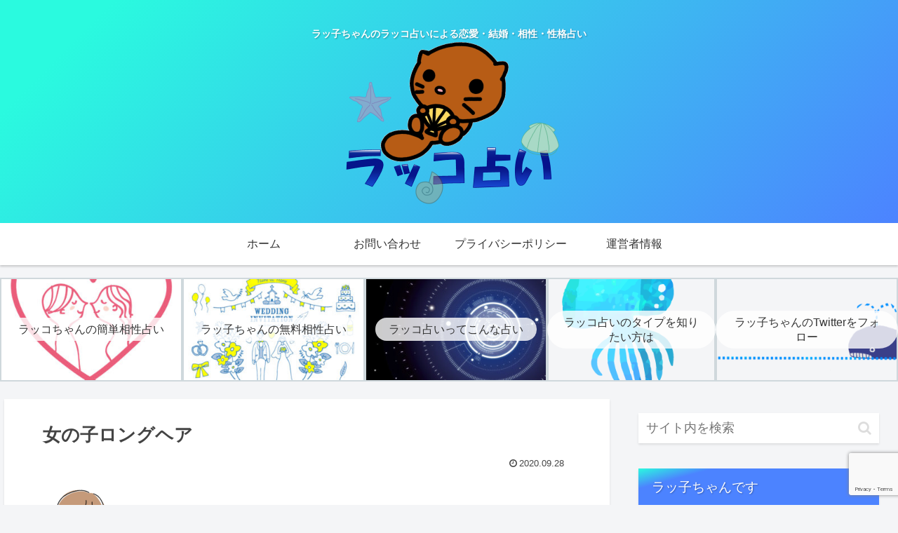

--- FILE ---
content_type: text/html; charset=utf-8
request_url: https://www.google.com/recaptcha/api2/anchor?ar=1&k=6LdwfcYkAAAAAF8toTsq2TKnqZcF32MdTC6_6Xkm&co=aHR0cHM6Ly9yYWtrb3VyYW5haS5jb206NDQz&hl=en&v=N67nZn4AqZkNcbeMu4prBgzg&size=invisible&anchor-ms=20000&execute-ms=30000&cb=li8oe1gt5x3o
body_size: 48811
content:
<!DOCTYPE HTML><html dir="ltr" lang="en"><head><meta http-equiv="Content-Type" content="text/html; charset=UTF-8">
<meta http-equiv="X-UA-Compatible" content="IE=edge">
<title>reCAPTCHA</title>
<style type="text/css">
/* cyrillic-ext */
@font-face {
  font-family: 'Roboto';
  font-style: normal;
  font-weight: 400;
  font-stretch: 100%;
  src: url(//fonts.gstatic.com/s/roboto/v48/KFO7CnqEu92Fr1ME7kSn66aGLdTylUAMa3GUBHMdazTgWw.woff2) format('woff2');
  unicode-range: U+0460-052F, U+1C80-1C8A, U+20B4, U+2DE0-2DFF, U+A640-A69F, U+FE2E-FE2F;
}
/* cyrillic */
@font-face {
  font-family: 'Roboto';
  font-style: normal;
  font-weight: 400;
  font-stretch: 100%;
  src: url(//fonts.gstatic.com/s/roboto/v48/KFO7CnqEu92Fr1ME7kSn66aGLdTylUAMa3iUBHMdazTgWw.woff2) format('woff2');
  unicode-range: U+0301, U+0400-045F, U+0490-0491, U+04B0-04B1, U+2116;
}
/* greek-ext */
@font-face {
  font-family: 'Roboto';
  font-style: normal;
  font-weight: 400;
  font-stretch: 100%;
  src: url(//fonts.gstatic.com/s/roboto/v48/KFO7CnqEu92Fr1ME7kSn66aGLdTylUAMa3CUBHMdazTgWw.woff2) format('woff2');
  unicode-range: U+1F00-1FFF;
}
/* greek */
@font-face {
  font-family: 'Roboto';
  font-style: normal;
  font-weight: 400;
  font-stretch: 100%;
  src: url(//fonts.gstatic.com/s/roboto/v48/KFO7CnqEu92Fr1ME7kSn66aGLdTylUAMa3-UBHMdazTgWw.woff2) format('woff2');
  unicode-range: U+0370-0377, U+037A-037F, U+0384-038A, U+038C, U+038E-03A1, U+03A3-03FF;
}
/* math */
@font-face {
  font-family: 'Roboto';
  font-style: normal;
  font-weight: 400;
  font-stretch: 100%;
  src: url(//fonts.gstatic.com/s/roboto/v48/KFO7CnqEu92Fr1ME7kSn66aGLdTylUAMawCUBHMdazTgWw.woff2) format('woff2');
  unicode-range: U+0302-0303, U+0305, U+0307-0308, U+0310, U+0312, U+0315, U+031A, U+0326-0327, U+032C, U+032F-0330, U+0332-0333, U+0338, U+033A, U+0346, U+034D, U+0391-03A1, U+03A3-03A9, U+03B1-03C9, U+03D1, U+03D5-03D6, U+03F0-03F1, U+03F4-03F5, U+2016-2017, U+2034-2038, U+203C, U+2040, U+2043, U+2047, U+2050, U+2057, U+205F, U+2070-2071, U+2074-208E, U+2090-209C, U+20D0-20DC, U+20E1, U+20E5-20EF, U+2100-2112, U+2114-2115, U+2117-2121, U+2123-214F, U+2190, U+2192, U+2194-21AE, U+21B0-21E5, U+21F1-21F2, U+21F4-2211, U+2213-2214, U+2216-22FF, U+2308-230B, U+2310, U+2319, U+231C-2321, U+2336-237A, U+237C, U+2395, U+239B-23B7, U+23D0, U+23DC-23E1, U+2474-2475, U+25AF, U+25B3, U+25B7, U+25BD, U+25C1, U+25CA, U+25CC, U+25FB, U+266D-266F, U+27C0-27FF, U+2900-2AFF, U+2B0E-2B11, U+2B30-2B4C, U+2BFE, U+3030, U+FF5B, U+FF5D, U+1D400-1D7FF, U+1EE00-1EEFF;
}
/* symbols */
@font-face {
  font-family: 'Roboto';
  font-style: normal;
  font-weight: 400;
  font-stretch: 100%;
  src: url(//fonts.gstatic.com/s/roboto/v48/KFO7CnqEu92Fr1ME7kSn66aGLdTylUAMaxKUBHMdazTgWw.woff2) format('woff2');
  unicode-range: U+0001-000C, U+000E-001F, U+007F-009F, U+20DD-20E0, U+20E2-20E4, U+2150-218F, U+2190, U+2192, U+2194-2199, U+21AF, U+21E6-21F0, U+21F3, U+2218-2219, U+2299, U+22C4-22C6, U+2300-243F, U+2440-244A, U+2460-24FF, U+25A0-27BF, U+2800-28FF, U+2921-2922, U+2981, U+29BF, U+29EB, U+2B00-2BFF, U+4DC0-4DFF, U+FFF9-FFFB, U+10140-1018E, U+10190-1019C, U+101A0, U+101D0-101FD, U+102E0-102FB, U+10E60-10E7E, U+1D2C0-1D2D3, U+1D2E0-1D37F, U+1F000-1F0FF, U+1F100-1F1AD, U+1F1E6-1F1FF, U+1F30D-1F30F, U+1F315, U+1F31C, U+1F31E, U+1F320-1F32C, U+1F336, U+1F378, U+1F37D, U+1F382, U+1F393-1F39F, U+1F3A7-1F3A8, U+1F3AC-1F3AF, U+1F3C2, U+1F3C4-1F3C6, U+1F3CA-1F3CE, U+1F3D4-1F3E0, U+1F3ED, U+1F3F1-1F3F3, U+1F3F5-1F3F7, U+1F408, U+1F415, U+1F41F, U+1F426, U+1F43F, U+1F441-1F442, U+1F444, U+1F446-1F449, U+1F44C-1F44E, U+1F453, U+1F46A, U+1F47D, U+1F4A3, U+1F4B0, U+1F4B3, U+1F4B9, U+1F4BB, U+1F4BF, U+1F4C8-1F4CB, U+1F4D6, U+1F4DA, U+1F4DF, U+1F4E3-1F4E6, U+1F4EA-1F4ED, U+1F4F7, U+1F4F9-1F4FB, U+1F4FD-1F4FE, U+1F503, U+1F507-1F50B, U+1F50D, U+1F512-1F513, U+1F53E-1F54A, U+1F54F-1F5FA, U+1F610, U+1F650-1F67F, U+1F687, U+1F68D, U+1F691, U+1F694, U+1F698, U+1F6AD, U+1F6B2, U+1F6B9-1F6BA, U+1F6BC, U+1F6C6-1F6CF, U+1F6D3-1F6D7, U+1F6E0-1F6EA, U+1F6F0-1F6F3, U+1F6F7-1F6FC, U+1F700-1F7FF, U+1F800-1F80B, U+1F810-1F847, U+1F850-1F859, U+1F860-1F887, U+1F890-1F8AD, U+1F8B0-1F8BB, U+1F8C0-1F8C1, U+1F900-1F90B, U+1F93B, U+1F946, U+1F984, U+1F996, U+1F9E9, U+1FA00-1FA6F, U+1FA70-1FA7C, U+1FA80-1FA89, U+1FA8F-1FAC6, U+1FACE-1FADC, U+1FADF-1FAE9, U+1FAF0-1FAF8, U+1FB00-1FBFF;
}
/* vietnamese */
@font-face {
  font-family: 'Roboto';
  font-style: normal;
  font-weight: 400;
  font-stretch: 100%;
  src: url(//fonts.gstatic.com/s/roboto/v48/KFO7CnqEu92Fr1ME7kSn66aGLdTylUAMa3OUBHMdazTgWw.woff2) format('woff2');
  unicode-range: U+0102-0103, U+0110-0111, U+0128-0129, U+0168-0169, U+01A0-01A1, U+01AF-01B0, U+0300-0301, U+0303-0304, U+0308-0309, U+0323, U+0329, U+1EA0-1EF9, U+20AB;
}
/* latin-ext */
@font-face {
  font-family: 'Roboto';
  font-style: normal;
  font-weight: 400;
  font-stretch: 100%;
  src: url(//fonts.gstatic.com/s/roboto/v48/KFO7CnqEu92Fr1ME7kSn66aGLdTylUAMa3KUBHMdazTgWw.woff2) format('woff2');
  unicode-range: U+0100-02BA, U+02BD-02C5, U+02C7-02CC, U+02CE-02D7, U+02DD-02FF, U+0304, U+0308, U+0329, U+1D00-1DBF, U+1E00-1E9F, U+1EF2-1EFF, U+2020, U+20A0-20AB, U+20AD-20C0, U+2113, U+2C60-2C7F, U+A720-A7FF;
}
/* latin */
@font-face {
  font-family: 'Roboto';
  font-style: normal;
  font-weight: 400;
  font-stretch: 100%;
  src: url(//fonts.gstatic.com/s/roboto/v48/KFO7CnqEu92Fr1ME7kSn66aGLdTylUAMa3yUBHMdazQ.woff2) format('woff2');
  unicode-range: U+0000-00FF, U+0131, U+0152-0153, U+02BB-02BC, U+02C6, U+02DA, U+02DC, U+0304, U+0308, U+0329, U+2000-206F, U+20AC, U+2122, U+2191, U+2193, U+2212, U+2215, U+FEFF, U+FFFD;
}
/* cyrillic-ext */
@font-face {
  font-family: 'Roboto';
  font-style: normal;
  font-weight: 500;
  font-stretch: 100%;
  src: url(//fonts.gstatic.com/s/roboto/v48/KFO7CnqEu92Fr1ME7kSn66aGLdTylUAMa3GUBHMdazTgWw.woff2) format('woff2');
  unicode-range: U+0460-052F, U+1C80-1C8A, U+20B4, U+2DE0-2DFF, U+A640-A69F, U+FE2E-FE2F;
}
/* cyrillic */
@font-face {
  font-family: 'Roboto';
  font-style: normal;
  font-weight: 500;
  font-stretch: 100%;
  src: url(//fonts.gstatic.com/s/roboto/v48/KFO7CnqEu92Fr1ME7kSn66aGLdTylUAMa3iUBHMdazTgWw.woff2) format('woff2');
  unicode-range: U+0301, U+0400-045F, U+0490-0491, U+04B0-04B1, U+2116;
}
/* greek-ext */
@font-face {
  font-family: 'Roboto';
  font-style: normal;
  font-weight: 500;
  font-stretch: 100%;
  src: url(//fonts.gstatic.com/s/roboto/v48/KFO7CnqEu92Fr1ME7kSn66aGLdTylUAMa3CUBHMdazTgWw.woff2) format('woff2');
  unicode-range: U+1F00-1FFF;
}
/* greek */
@font-face {
  font-family: 'Roboto';
  font-style: normal;
  font-weight: 500;
  font-stretch: 100%;
  src: url(//fonts.gstatic.com/s/roboto/v48/KFO7CnqEu92Fr1ME7kSn66aGLdTylUAMa3-UBHMdazTgWw.woff2) format('woff2');
  unicode-range: U+0370-0377, U+037A-037F, U+0384-038A, U+038C, U+038E-03A1, U+03A3-03FF;
}
/* math */
@font-face {
  font-family: 'Roboto';
  font-style: normal;
  font-weight: 500;
  font-stretch: 100%;
  src: url(//fonts.gstatic.com/s/roboto/v48/KFO7CnqEu92Fr1ME7kSn66aGLdTylUAMawCUBHMdazTgWw.woff2) format('woff2');
  unicode-range: U+0302-0303, U+0305, U+0307-0308, U+0310, U+0312, U+0315, U+031A, U+0326-0327, U+032C, U+032F-0330, U+0332-0333, U+0338, U+033A, U+0346, U+034D, U+0391-03A1, U+03A3-03A9, U+03B1-03C9, U+03D1, U+03D5-03D6, U+03F0-03F1, U+03F4-03F5, U+2016-2017, U+2034-2038, U+203C, U+2040, U+2043, U+2047, U+2050, U+2057, U+205F, U+2070-2071, U+2074-208E, U+2090-209C, U+20D0-20DC, U+20E1, U+20E5-20EF, U+2100-2112, U+2114-2115, U+2117-2121, U+2123-214F, U+2190, U+2192, U+2194-21AE, U+21B0-21E5, U+21F1-21F2, U+21F4-2211, U+2213-2214, U+2216-22FF, U+2308-230B, U+2310, U+2319, U+231C-2321, U+2336-237A, U+237C, U+2395, U+239B-23B7, U+23D0, U+23DC-23E1, U+2474-2475, U+25AF, U+25B3, U+25B7, U+25BD, U+25C1, U+25CA, U+25CC, U+25FB, U+266D-266F, U+27C0-27FF, U+2900-2AFF, U+2B0E-2B11, U+2B30-2B4C, U+2BFE, U+3030, U+FF5B, U+FF5D, U+1D400-1D7FF, U+1EE00-1EEFF;
}
/* symbols */
@font-face {
  font-family: 'Roboto';
  font-style: normal;
  font-weight: 500;
  font-stretch: 100%;
  src: url(//fonts.gstatic.com/s/roboto/v48/KFO7CnqEu92Fr1ME7kSn66aGLdTylUAMaxKUBHMdazTgWw.woff2) format('woff2');
  unicode-range: U+0001-000C, U+000E-001F, U+007F-009F, U+20DD-20E0, U+20E2-20E4, U+2150-218F, U+2190, U+2192, U+2194-2199, U+21AF, U+21E6-21F0, U+21F3, U+2218-2219, U+2299, U+22C4-22C6, U+2300-243F, U+2440-244A, U+2460-24FF, U+25A0-27BF, U+2800-28FF, U+2921-2922, U+2981, U+29BF, U+29EB, U+2B00-2BFF, U+4DC0-4DFF, U+FFF9-FFFB, U+10140-1018E, U+10190-1019C, U+101A0, U+101D0-101FD, U+102E0-102FB, U+10E60-10E7E, U+1D2C0-1D2D3, U+1D2E0-1D37F, U+1F000-1F0FF, U+1F100-1F1AD, U+1F1E6-1F1FF, U+1F30D-1F30F, U+1F315, U+1F31C, U+1F31E, U+1F320-1F32C, U+1F336, U+1F378, U+1F37D, U+1F382, U+1F393-1F39F, U+1F3A7-1F3A8, U+1F3AC-1F3AF, U+1F3C2, U+1F3C4-1F3C6, U+1F3CA-1F3CE, U+1F3D4-1F3E0, U+1F3ED, U+1F3F1-1F3F3, U+1F3F5-1F3F7, U+1F408, U+1F415, U+1F41F, U+1F426, U+1F43F, U+1F441-1F442, U+1F444, U+1F446-1F449, U+1F44C-1F44E, U+1F453, U+1F46A, U+1F47D, U+1F4A3, U+1F4B0, U+1F4B3, U+1F4B9, U+1F4BB, U+1F4BF, U+1F4C8-1F4CB, U+1F4D6, U+1F4DA, U+1F4DF, U+1F4E3-1F4E6, U+1F4EA-1F4ED, U+1F4F7, U+1F4F9-1F4FB, U+1F4FD-1F4FE, U+1F503, U+1F507-1F50B, U+1F50D, U+1F512-1F513, U+1F53E-1F54A, U+1F54F-1F5FA, U+1F610, U+1F650-1F67F, U+1F687, U+1F68D, U+1F691, U+1F694, U+1F698, U+1F6AD, U+1F6B2, U+1F6B9-1F6BA, U+1F6BC, U+1F6C6-1F6CF, U+1F6D3-1F6D7, U+1F6E0-1F6EA, U+1F6F0-1F6F3, U+1F6F7-1F6FC, U+1F700-1F7FF, U+1F800-1F80B, U+1F810-1F847, U+1F850-1F859, U+1F860-1F887, U+1F890-1F8AD, U+1F8B0-1F8BB, U+1F8C0-1F8C1, U+1F900-1F90B, U+1F93B, U+1F946, U+1F984, U+1F996, U+1F9E9, U+1FA00-1FA6F, U+1FA70-1FA7C, U+1FA80-1FA89, U+1FA8F-1FAC6, U+1FACE-1FADC, U+1FADF-1FAE9, U+1FAF0-1FAF8, U+1FB00-1FBFF;
}
/* vietnamese */
@font-face {
  font-family: 'Roboto';
  font-style: normal;
  font-weight: 500;
  font-stretch: 100%;
  src: url(//fonts.gstatic.com/s/roboto/v48/KFO7CnqEu92Fr1ME7kSn66aGLdTylUAMa3OUBHMdazTgWw.woff2) format('woff2');
  unicode-range: U+0102-0103, U+0110-0111, U+0128-0129, U+0168-0169, U+01A0-01A1, U+01AF-01B0, U+0300-0301, U+0303-0304, U+0308-0309, U+0323, U+0329, U+1EA0-1EF9, U+20AB;
}
/* latin-ext */
@font-face {
  font-family: 'Roboto';
  font-style: normal;
  font-weight: 500;
  font-stretch: 100%;
  src: url(//fonts.gstatic.com/s/roboto/v48/KFO7CnqEu92Fr1ME7kSn66aGLdTylUAMa3KUBHMdazTgWw.woff2) format('woff2');
  unicode-range: U+0100-02BA, U+02BD-02C5, U+02C7-02CC, U+02CE-02D7, U+02DD-02FF, U+0304, U+0308, U+0329, U+1D00-1DBF, U+1E00-1E9F, U+1EF2-1EFF, U+2020, U+20A0-20AB, U+20AD-20C0, U+2113, U+2C60-2C7F, U+A720-A7FF;
}
/* latin */
@font-face {
  font-family: 'Roboto';
  font-style: normal;
  font-weight: 500;
  font-stretch: 100%;
  src: url(//fonts.gstatic.com/s/roboto/v48/KFO7CnqEu92Fr1ME7kSn66aGLdTylUAMa3yUBHMdazQ.woff2) format('woff2');
  unicode-range: U+0000-00FF, U+0131, U+0152-0153, U+02BB-02BC, U+02C6, U+02DA, U+02DC, U+0304, U+0308, U+0329, U+2000-206F, U+20AC, U+2122, U+2191, U+2193, U+2212, U+2215, U+FEFF, U+FFFD;
}
/* cyrillic-ext */
@font-face {
  font-family: 'Roboto';
  font-style: normal;
  font-weight: 900;
  font-stretch: 100%;
  src: url(//fonts.gstatic.com/s/roboto/v48/KFO7CnqEu92Fr1ME7kSn66aGLdTylUAMa3GUBHMdazTgWw.woff2) format('woff2');
  unicode-range: U+0460-052F, U+1C80-1C8A, U+20B4, U+2DE0-2DFF, U+A640-A69F, U+FE2E-FE2F;
}
/* cyrillic */
@font-face {
  font-family: 'Roboto';
  font-style: normal;
  font-weight: 900;
  font-stretch: 100%;
  src: url(//fonts.gstatic.com/s/roboto/v48/KFO7CnqEu92Fr1ME7kSn66aGLdTylUAMa3iUBHMdazTgWw.woff2) format('woff2');
  unicode-range: U+0301, U+0400-045F, U+0490-0491, U+04B0-04B1, U+2116;
}
/* greek-ext */
@font-face {
  font-family: 'Roboto';
  font-style: normal;
  font-weight: 900;
  font-stretch: 100%;
  src: url(//fonts.gstatic.com/s/roboto/v48/KFO7CnqEu92Fr1ME7kSn66aGLdTylUAMa3CUBHMdazTgWw.woff2) format('woff2');
  unicode-range: U+1F00-1FFF;
}
/* greek */
@font-face {
  font-family: 'Roboto';
  font-style: normal;
  font-weight: 900;
  font-stretch: 100%;
  src: url(//fonts.gstatic.com/s/roboto/v48/KFO7CnqEu92Fr1ME7kSn66aGLdTylUAMa3-UBHMdazTgWw.woff2) format('woff2');
  unicode-range: U+0370-0377, U+037A-037F, U+0384-038A, U+038C, U+038E-03A1, U+03A3-03FF;
}
/* math */
@font-face {
  font-family: 'Roboto';
  font-style: normal;
  font-weight: 900;
  font-stretch: 100%;
  src: url(//fonts.gstatic.com/s/roboto/v48/KFO7CnqEu92Fr1ME7kSn66aGLdTylUAMawCUBHMdazTgWw.woff2) format('woff2');
  unicode-range: U+0302-0303, U+0305, U+0307-0308, U+0310, U+0312, U+0315, U+031A, U+0326-0327, U+032C, U+032F-0330, U+0332-0333, U+0338, U+033A, U+0346, U+034D, U+0391-03A1, U+03A3-03A9, U+03B1-03C9, U+03D1, U+03D5-03D6, U+03F0-03F1, U+03F4-03F5, U+2016-2017, U+2034-2038, U+203C, U+2040, U+2043, U+2047, U+2050, U+2057, U+205F, U+2070-2071, U+2074-208E, U+2090-209C, U+20D0-20DC, U+20E1, U+20E5-20EF, U+2100-2112, U+2114-2115, U+2117-2121, U+2123-214F, U+2190, U+2192, U+2194-21AE, U+21B0-21E5, U+21F1-21F2, U+21F4-2211, U+2213-2214, U+2216-22FF, U+2308-230B, U+2310, U+2319, U+231C-2321, U+2336-237A, U+237C, U+2395, U+239B-23B7, U+23D0, U+23DC-23E1, U+2474-2475, U+25AF, U+25B3, U+25B7, U+25BD, U+25C1, U+25CA, U+25CC, U+25FB, U+266D-266F, U+27C0-27FF, U+2900-2AFF, U+2B0E-2B11, U+2B30-2B4C, U+2BFE, U+3030, U+FF5B, U+FF5D, U+1D400-1D7FF, U+1EE00-1EEFF;
}
/* symbols */
@font-face {
  font-family: 'Roboto';
  font-style: normal;
  font-weight: 900;
  font-stretch: 100%;
  src: url(//fonts.gstatic.com/s/roboto/v48/KFO7CnqEu92Fr1ME7kSn66aGLdTylUAMaxKUBHMdazTgWw.woff2) format('woff2');
  unicode-range: U+0001-000C, U+000E-001F, U+007F-009F, U+20DD-20E0, U+20E2-20E4, U+2150-218F, U+2190, U+2192, U+2194-2199, U+21AF, U+21E6-21F0, U+21F3, U+2218-2219, U+2299, U+22C4-22C6, U+2300-243F, U+2440-244A, U+2460-24FF, U+25A0-27BF, U+2800-28FF, U+2921-2922, U+2981, U+29BF, U+29EB, U+2B00-2BFF, U+4DC0-4DFF, U+FFF9-FFFB, U+10140-1018E, U+10190-1019C, U+101A0, U+101D0-101FD, U+102E0-102FB, U+10E60-10E7E, U+1D2C0-1D2D3, U+1D2E0-1D37F, U+1F000-1F0FF, U+1F100-1F1AD, U+1F1E6-1F1FF, U+1F30D-1F30F, U+1F315, U+1F31C, U+1F31E, U+1F320-1F32C, U+1F336, U+1F378, U+1F37D, U+1F382, U+1F393-1F39F, U+1F3A7-1F3A8, U+1F3AC-1F3AF, U+1F3C2, U+1F3C4-1F3C6, U+1F3CA-1F3CE, U+1F3D4-1F3E0, U+1F3ED, U+1F3F1-1F3F3, U+1F3F5-1F3F7, U+1F408, U+1F415, U+1F41F, U+1F426, U+1F43F, U+1F441-1F442, U+1F444, U+1F446-1F449, U+1F44C-1F44E, U+1F453, U+1F46A, U+1F47D, U+1F4A3, U+1F4B0, U+1F4B3, U+1F4B9, U+1F4BB, U+1F4BF, U+1F4C8-1F4CB, U+1F4D6, U+1F4DA, U+1F4DF, U+1F4E3-1F4E6, U+1F4EA-1F4ED, U+1F4F7, U+1F4F9-1F4FB, U+1F4FD-1F4FE, U+1F503, U+1F507-1F50B, U+1F50D, U+1F512-1F513, U+1F53E-1F54A, U+1F54F-1F5FA, U+1F610, U+1F650-1F67F, U+1F687, U+1F68D, U+1F691, U+1F694, U+1F698, U+1F6AD, U+1F6B2, U+1F6B9-1F6BA, U+1F6BC, U+1F6C6-1F6CF, U+1F6D3-1F6D7, U+1F6E0-1F6EA, U+1F6F0-1F6F3, U+1F6F7-1F6FC, U+1F700-1F7FF, U+1F800-1F80B, U+1F810-1F847, U+1F850-1F859, U+1F860-1F887, U+1F890-1F8AD, U+1F8B0-1F8BB, U+1F8C0-1F8C1, U+1F900-1F90B, U+1F93B, U+1F946, U+1F984, U+1F996, U+1F9E9, U+1FA00-1FA6F, U+1FA70-1FA7C, U+1FA80-1FA89, U+1FA8F-1FAC6, U+1FACE-1FADC, U+1FADF-1FAE9, U+1FAF0-1FAF8, U+1FB00-1FBFF;
}
/* vietnamese */
@font-face {
  font-family: 'Roboto';
  font-style: normal;
  font-weight: 900;
  font-stretch: 100%;
  src: url(//fonts.gstatic.com/s/roboto/v48/KFO7CnqEu92Fr1ME7kSn66aGLdTylUAMa3OUBHMdazTgWw.woff2) format('woff2');
  unicode-range: U+0102-0103, U+0110-0111, U+0128-0129, U+0168-0169, U+01A0-01A1, U+01AF-01B0, U+0300-0301, U+0303-0304, U+0308-0309, U+0323, U+0329, U+1EA0-1EF9, U+20AB;
}
/* latin-ext */
@font-face {
  font-family: 'Roboto';
  font-style: normal;
  font-weight: 900;
  font-stretch: 100%;
  src: url(//fonts.gstatic.com/s/roboto/v48/KFO7CnqEu92Fr1ME7kSn66aGLdTylUAMa3KUBHMdazTgWw.woff2) format('woff2');
  unicode-range: U+0100-02BA, U+02BD-02C5, U+02C7-02CC, U+02CE-02D7, U+02DD-02FF, U+0304, U+0308, U+0329, U+1D00-1DBF, U+1E00-1E9F, U+1EF2-1EFF, U+2020, U+20A0-20AB, U+20AD-20C0, U+2113, U+2C60-2C7F, U+A720-A7FF;
}
/* latin */
@font-face {
  font-family: 'Roboto';
  font-style: normal;
  font-weight: 900;
  font-stretch: 100%;
  src: url(//fonts.gstatic.com/s/roboto/v48/KFO7CnqEu92Fr1ME7kSn66aGLdTylUAMa3yUBHMdazQ.woff2) format('woff2');
  unicode-range: U+0000-00FF, U+0131, U+0152-0153, U+02BB-02BC, U+02C6, U+02DA, U+02DC, U+0304, U+0308, U+0329, U+2000-206F, U+20AC, U+2122, U+2191, U+2193, U+2212, U+2215, U+FEFF, U+FFFD;
}

</style>
<link rel="stylesheet" type="text/css" href="https://www.gstatic.com/recaptcha/releases/N67nZn4AqZkNcbeMu4prBgzg/styles__ltr.css">
<script nonce="f97Mg_kZxpyx9Hntc_CNRQ" type="text/javascript">window['__recaptcha_api'] = 'https://www.google.com/recaptcha/api2/';</script>
<script type="text/javascript" src="https://www.gstatic.com/recaptcha/releases/N67nZn4AqZkNcbeMu4prBgzg/recaptcha__en.js" nonce="f97Mg_kZxpyx9Hntc_CNRQ">
      
    </script></head>
<body><div id="rc-anchor-alert" class="rc-anchor-alert"></div>
<input type="hidden" id="recaptcha-token" value="[base64]">
<script type="text/javascript" nonce="f97Mg_kZxpyx9Hntc_CNRQ">
      recaptcha.anchor.Main.init("[\x22ainput\x22,[\x22bgdata\x22,\x22\x22,\[base64]/[base64]/[base64]/bmV3IHJbeF0oY1swXSk6RT09Mj9uZXcgclt4XShjWzBdLGNbMV0pOkU9PTM/bmV3IHJbeF0oY1swXSxjWzFdLGNbMl0pOkU9PTQ/[base64]/[base64]/[base64]/[base64]/[base64]/[base64]/[base64]/[base64]\x22,\[base64]\\u003d\x22,\[base64]/[base64]/Di03CvGpQw6QLUsKtT8OPw4fCvcKyD2nDkMOZwoPDosKsw4d+w4BbcsKbwrLCsMKDw4jDvUrCp8KNKChrQVTDtsO9wrIZLSQYwprDkFt4ecKuw7MeSMKAXEfCmCHCl2jDr2UIBwnDi8O2wrBELcOiHA3CocKiHVZAwo7DtsKMwr/DnG/DiWRMw48RT8KjNMO1TScewo3CvR3DiMOlKHzDpmFnwrXDssKYwrQWKsOEd0bCmcKSbXDCvkx6R8OuGMK3wpLDl8KQWsKePsO2N2R6wrPClMKKwpPDj8KqPyjDk8Oow4x8LcKVw6bDpsKhw4pIGi7CnMKKAgYFSQXDkcOBw47ChsKJelYiVsOxBcOFwrsrwp0RWG/Ds8OjwoYywo7Cm2/[base64]/DsCnDl8KvwoFOJAXDiAVFwpFQAMOow7sIwoR3LULDlMOxEsO/[base64]/DpcOrwq3DhT/ClwIhwrrCsxLCvcOKw4PDncOjO8Ojw67DqcKiZiIcB8KYw7TDgmkpw53Ds0XDgMKRCFDDh3t3WVkmw4vCjV3CpMKowp3DjH1WwqJjwpF4wp8KRHfCnyLDqcKqw63DjcK0TsK+Sk1dY3LDl8KLNwrDiW0hwr3Cs34Rw54cIlpbQDBIwpDCjMKyDTM5wq/CjnVsw4ECwoPCvcOlVwfDvcKTwqXCqkDDnStrw4vCi8KgDsKTwr/Cq8O/w7hnwrZOAsOWDcKuE8Osw5/[base64]/DhsKLwpjDsTV7wpzCkMO8VsO7ZsO0KAjDu8OYRcOlXTIbw6s8wr3Cv8OqIMOLOMOZwoLCphPCimcyw47DqknDngtcwrjCnlU2w7ZcdWIew7Jfw4VmEWrDozvCk8KPw5XCkkvCmsK/L8OAIFdhOcOWOcOkwoLCtmfCv8KKYcKKND/Ck8KZwpjDrsKxUDLCqMOqX8KbwrcfwpjDu8O7w4bCksOGQmnDnnvCmMO1w5cxwo3DrcKNIm9WF0lvw6rDvhMbdAzCmgY0wqbDp8KQwqg8UMKOwpwFwrZdw4cCFHfDk8KhwqhYKsKpw5YcH8K5w7hgw4nCuiJWZsK0wq/[base64]/TsKfQsOHf8KQw5zCvTHDmlXClMKlw6Nqw7Z0FsKswo7CkC3DumrDglPDiG/[base64]/CgFXDv28zwprDpjhfwp3DjgYEb8KsPE4ta8KmWsKWJyXDsMKTMsOlwpfDmsOBCh5SwrJVYw4tw4lVw7zCkcOtw5PDkTXCvsK3w6kJE8OdSnbCgcOJbVlDwpPCtWPCjsKQCsKoXHRSNwDDuMOdw4vDsUPCkR/[base64]/DpcK+w7ZkVsKDVMKLwrpiITDCiW/Cr14Zwrl9NxjCmMKqw6rDnjwGGCtvwpBlwpklwqJeMmjDmULDlARvwqBUwro4w4EmwovDiE/DgsKEwoXDkcKTcQYEw5nDuiTDlcOUw6DCgQbCnRYNX04Tw5TCqEvCrB9OcMKvTsOpwrdpLcOxwpXDrcOvGMKdP3Z5Nw5dScKKcsKfwqx4NUvCuMO6wr5xBiIKw7ArcgzCkkPDt3Inw6XDiMKaNAXCjyclRcKyYMO0w6fDuCMBw61xw6LCth1oLsO/w5HCgcOTwrLDq8K6wqh0HcKOwoMXwonDlgcpAkl/EsK9wpTDqsOqwobCnMOQaEcAfnRoCMKAwrV6w6lWwoPDjsO+w7DCkGV6w7ZAwoHDpsOkw4nCq8KRPE4awokLDTsQwrHDuTpPwodKwq/[base64]/DpFkBXMOWYMOQXUopGjnDgUwYS3XCjSU5wqBwwpXCmcKuVMO1wrrCncOTw4nCpDwuBcKQalHCsCgFw5DCpcKoUHxYOsK5wp5gw7cOEnLDm8OocsO+UXrCsB/Dp8KhwoQUFWd4DXFow58Dwr1uwpLCnsKgwofCh0bCqV5NF8KzwoIAACDCkMOQwqt3LDplwr44csK+QwPCux8Bw5zDuBDCpDc7e2keGSbDrCQtwpDDhsK3Lw1dCcKdwqFVW8K5w6zDp004FzMDUMOJTsKVwpbDmsOQwoUCw6nDmg/[base64]/SWIdw69yKcOzwo5hw7FHwrTDnTDCrHfCu8KzwrXCgMOZwrrCr3/Cj8KHw6rDrMOiR8OCBGM8HhFMb1DCl2odw5jDvCHDucKWJypWdcOQdVXCoEPCt2TDqsOGMMKrUkXDn8OuQGHCosKGDMKMWEfCpwXDv1nDtjteXsKBwrBCw57CkMKaw7/ConDDtlRgLF9gJkUDDMKuEQFnw4HDncK9NgsKKcOdKgdmwqXDs8OCwr9tw5XDoHrDlRTCq8KIEEHDs0wPPkN/CnI5w78aw7LCryHCv8ONworDuwwxw7HDvUkrw57DjzIhE1/Ck1rDpsO+w4h3w7DCgcK2wqbCu8OIwrB1SXcPKMKvZic2w5fDgcKVNcOPDMOqNsKNw4rCtCwsA8OhbMO3wrI4w5vDnDTDmlLDucKjw5zCg21ZZcK8H19pKALCkcOAwpgIw4/DisKUIFDCiT8TIMOzw5B1w4wKwoI+wqbDlMKeUXXDpcKbwrTCtVTCqcKmQ8Obw6xvw7/[base64]/[base64]/w4RIQFQwXzrDvX7DmMKqK8KdZMO6w4YUAsOEMcKQw4Qrwo/CucKQw4zDgivDhMONUMKPQj9PZB/CoMOvHsORwr7DqsKzwospw7bDkjgBLWrCtSkwRXdKElEew5YXKcO4wptKUhnCgjHChcODwp99wrp2AMKlHmPDiVQAXsKsdDZ4w4jCkcOlNMKSVUcHw4UpPizDlcOzSl/DvDBfw6/CoMKvw7t5w4bChsKED8OhRAPCulvCsMKSwqjCuzsQw5/DkMOPwrLCkS46wp0Jw78nY8OjOcKEwpvCo3Bhwohuwq/DiQp2w5vDk8KbBB3DpcKHfMKcP0BJOFnDinZ/wrjCrsO8CMOYwqfCiMOZNQMAw75+wrMOQ8O8OMKzGA0FOsKAV3k1woMeD8Oqw6DCgFMYCsKvZ8OJdsKJw7Ifwp0ZwovDnsORw4vCqDZRS2rCtMKvw7QVw6dqNnnDkhHDicOrDgvDucOFw4zCkMK8w5PCshhWcjQFw5Ncw6/Dj8KrwpRWNMOMw5LCnQcqw5nDiELDth/CjsKHw6k1w6s8SW0rwq5lK8OMwpQWPCDDsCbCqHZgw75AwpNVTkvDvhjDh8KSwptDFMOXwrLCnMOJayMlw6lldREew7UWN8KMw7UjwqM+wrM0XMKnJMKzw6BuXiFQDXbCrDdTI3bDlsKoDcKiYcO0CMKDW3EVw4cubSXDg1DCqsOjwrXClsONwrBWYQ/[base64]/w6RKTsOUQ0B1wpzCnRFSw4fCvsKNNiHDv8KowqIGIXvChSJWw7oGwprCmHISesO0JGBqw7oOJMOVwqsKwq1hWcO4W8Kpw65fIwjDo3rCq8KmOsKAHcKNK8KCw4bCjsKvwpYTw53DtFgWw7PDkTbCqGZQw7RPEcKOHAPCrcO/wrrDqcOiOMKwcMK+Slt0w4Q7w7krXMKSw5rDi3XCvz9VYMONKMOiwq7Dq8KMwpzCvMK/wpbCtMK6KcO5eCR2IsOhCjTClMOiw4tVOgkSCFXDj8K3w5vCgQ5Cw7Nbw7cMeETCtsOjw4/Cn8K0wqBbL8KFwqbDnkXCp8KHABYvwpDDoighNcOzw449w747ccKraAIOYRpiw75NwonCoAopw6bCj8K5LDzDg8K8w7nDmMOHwpzCncKZwpJwwrNGw6bColwEwq3DoXAfwqHDj8O7wrE+w5/CoRgzw6nChlHCn8OOwqAzw5Uac8OvByFCwoXDgA/[base64]/wpvDu8KZw6vDoMKow7LDrQXCjG7Cp8K4wpXDhsOcw4LCn3HChsOGN8KNQnbDucOfwrbDvsOpw5bChcOUwpU3dMKewpUhSBQGwoQvw6YhE8KlwpfDnR/Di8K3w6rCp8OaG30MwpFZwpHDqsKowoUdGMK9O3DDn8O/wprCiMOdwpPClQnDjgjDvsOww4zDq8OBwqkvwodmBsOxwrcOwpJSa8OFwpRMQcKJwoFtN8KFw7RMwrxiw6rCkQTDlhfCvG7CksOQDMKew4ZWwoLCrsO8AcOCWWMjT8KfZzxPL8OMJsKYacOYE8OUw4DDmkHDh8OVw5HDnRPDtwdtdDvCkSgUw7daw7s4wpvClD/DqxXDjsK2EMOpwo9zwqPDtcKjw6HDikx/Q8K0FMKKw7bCgcOfKUVoKVPCnEEAwp7Dvm0Pw47Ct0/Do1FBw5EZM27CrcOHwosow5LDjkdeHMKCC8KpNcKQSi5cPMKAdsO/w6phbgfDkFXDi8KFQkNEOQdDwoscIcKuw4Vjw5zCrFlsw4TDrwbDu8O8w4XDuwPDuB/Dox5kwobDjxYuYsO+FUXChhDDmsKow745ORtSwpoRAMODUMK9AXglBQLCglvCp8KYGsOIc8OOfFXCo8Kyb8OzfETCsynCtcKRJcO8wprDrSQwT0Y5wrrDlcO5w5HDjsOlw4jDgcKzYiVWw6fDpGfDhsOCwrQ2TX/[base64]/CmXtsw5jCncKMVMOaDHF5w5MDR8K/w6vCtsOZwrHCpMOEaFl7AAlCOVkhwrjDuFJ7fsOXw4IQwol9GcKKGsK/HMKnw7PDrcKoB8OGwp7Cs8KCw4s8w6g/[base64]/DnsK5ZcO3woEJSsKnw74sw73Cu8O+w4BMH8KBdcO8YcODw71fw7BLw7xbw6TCrAoew6zDpcKpwqpVD8K4dyXCp8K+eg3CrVzDm8OCwrTDjCNyw6DDm8O0EcKtfMOaw5Ekb1Ukw5XDhMO+w4IOTknDisORwrLCmmICwqDDp8OhTVHDssOFAW3CnMO/DxXChXw2wqHCgwTDglpXw69tacKkM3BcwpvCgsOQw4nDt8KXw5jCtWNMOcKxw7TDqsKWC1Anw7rDjmAQw4HCg20TwoTDkMOZV2TDoTbCm8OKIkd/wpTCnsOsw6JxwpzCu8OXwqhSw5TClsK/[base64]/CoMKfwq7Dpw5qw7wgw7LCu8K1wpcFRcOuw5/DoDbCk07DlcK8w7dPccKJwqRWw63DjMKUw4zCpzvCuDAtKcOEwr17DsObEcO0bh1Uakp4w6bDl8KiYGMWb8K8woQpw5hjw5cGFG1QZipTB8KgYMKUwoTClsOew4zCrXXCosOxI8KLOcK6J8KBw4TDiMKCw5/Dr23CjywLZkpIUgzDnMKcZ8KgNMKrH8OjwpZjMHJXbWfCnAnDtVRRw5/Dg356J8KUwoXDjcOowr5fw5p1wq7DssKOwpzCtcOqNsKPw7/DscOWwpYnZTDCtsKKw6PCvcO6BDjDssO7wrnCmsKSZyDDiAE+wo9xI8KEwp/[base64]/CscOUwqkCwp7DnCBEf8OEw45Awp3DrsKOw53DsXEkw4HCgMK+woJRw6dXWcO/wqzDtMK0H8KODcKcw77DvsOlwqgJw7LCq8Krw6l2ZcKab8ORK8Onw4TDnB3Cn8OXdwDCjUHDqQ8VwobDj8KhN8Kiw5ZgwqBoYWsOwphGVsK2wopOCy10wrcWwpXDtUHCqcK9HEg2w7nCh2lzY8K1w7zDlsOCw6LCkkbDgsKnRA5pwr/DvW5dDMKpw5lIwrHDoMO0w7NawpR2wpHClBdWNxjDisO3LhIXwr7CjsKYfANQwpXDr2DCll4oCjzCiWsEYBzCjHvCpgYNGnXCiMK/[base64]/DkMOOQsOiJMOTDlBOamonwqQsSlLCnMKtdEoLw4jDikJcG8ORJH/ClRrDql9wFMOXDHHDhcKMw5zDgWwvwrbCmldEM8OXCAMjQ37CgcKIwrpWUyzDiMOqwpDDisK6w58LwrvCuMOGw5bDkSDDpMKfwrTCmhbDn8KrwrLDmMOkORrDn8K+L8KZwpcifMOtMcOFHMOTN0Y4w64mVcOPTXfDr2bCnF/[base64]/[base64]/DncOKwqo8HMOpd8K3KGFhw7XDg1Qvw6p9RlfDkMKbMzZJwrdkw6vCusOXw61NwrHCtcO3ecKjw4craAdyHwpVasKBJsOpwphCwrQHw7luS8OwYA1nBCQAw5jDtC3Dl8OYIyc9fnY9w6bCpnxhZnlBMUHDjFjCkXI/dF8XwpXDhEzCux5iJmkgbQMqIMKPw70JUzXCq8KWwpMhwqAYesOAWsKdTzcUJ8Ocwq4Bw44Pw4/DvsO2asOwS1nDp8OqdsK3wpXCs2dnw5DDkRHCvBnCp8Kzw77DscOAw5xkw6cQVhZGwpQJQilfwqPDsMOoOsK5w7/Cn8K2wpw7ZcKqTTBWw7xsO8KFw40vwpZDfMK0w40Cw7Mvwr/Cl8K6LTjDmhLCu8Oaw6fCmHRAIsO7w7fDlAoYDWrDu0ELw5YQIcOdw4JGe0/DgsKEUj44w6VRacKDwonDj8K1HcKaTMK1w6HDlMK+TQMQwqZBU8Kca8O2wpLDuU7Cq8OOw6TCvio4UcOCez/[base64]/[base64]/CsMK/N1zCmMOjw6RJw5VGw78fwrzCihAZY8KWa8Kdw6QHw5kAWMOoTyQCG1fCrD3DpMO6wrHDim17w6/[base64]/DhR/DiMOqw4dew5TDpcKDw45IwrcLwqRzw4sUM8K4IMKJPEPDncK7MxwkJMK8w5QCw4PDiV7ClR91w7jChMO5wqc4CMKnNFnDksOyL8OEBS/CrGrDtsK+eRtACxDDpMOffm/CksOswqrDhhfCrhjDjsK/wrVvK2AxCMOLLWtYw4Qgw7pGfMKpw5JCf0PDm8Ogw7HDtsKheMOZw5pcYQ/Cg3PDgcK5RsOcw5jDncKGwpvChsO9wpPCn1NywpggYGDClzd7VknDqBHCnsKlw47DrUoFwpRRw5MkwrZNR8Ktb8O5Aj/DpsKyw7ZGKx9caMOpdTstb8KgwoJdR8OsP8KfXcOgbCXDqmB3LcK3w4lBwqXDusK7wqjDvcKnTD5uwoppOcOzwpXDtcKQMsObBMOVw6Rhw54WwpvDplbCicKOP1hGaFXDr0jCkk4ENHhhVyPCkTHDhE/Dj8OxXxMhYMKowoHDnX3Drk7DisK8wrjCk8O+wrJ4woxFEUfCpwPCny/CogPDhUPDmMO6EsKADsOIw7nDq3gTQ3/CpMOMwqVww6tTUxLCmScSWCB2w4d4OR1Kw5Q9w6rDt8OXwop/T8KLwrlaV0FfWHnDvMKfFMOIWcOhWntpwrdeKsKTWX5IwqYMwpcAw6nDpMOCwqwtdBnDr8KOw5HDjC5eEg90RMKjB0rCpMKqwrpbTcKoenAWDMOeZMOOwpgMAWIrdcOdQXXDqyXCiMKewpzCocO5f8OGwpsPw77Do8KlMQnCisKFKsOKZT5qd8OxVm/CtR4Vw7bDp3LDj1DCsj/DtGbDvm4ywpzDuzzDuMOSFwQPD8K7wpYYw7gOw6fDoDcnw5NDdcKlfRjDr8KUE8OddWTCpx3Djic7QBAjAMO6NMO8w4o4w6JHBcOLwqjDjUsnG0/DocKUwqJYLsOiEWTDlcOUwpvCkMK/w6tHwoN1VnlBOHjCnB7CpWvDpHXCrsKNOsO6ccOaJGrDnMOncHvDtHZRD0XDt8K0bcOuwqEwbVsxUsKSdsKJwqBuTMKUw7HDhlEmORzCrjVTwqoewoXCkk3DkAFhw4ZWw5nCuHDCssK/ScKqwrzCqhtLwq3Dnk56c8KBckA0w51Vw50Ew7x7wrJPScOkPsKVfsKTfMOwHsOHw7HDkXfCpX7CsMKrwr/[base64]/DqcKKw6sKeMKcMT/Dv8O7w4Qqw7LDlRTDtMOeWsOYHMOFe8KucEtKw44TLcO/AVfDlcOOeDTCkWLDpTpsdsOww6kdwr9iwoJVwotfwqZ2w5B8AU4AwqpSw7JDa0bDqcKYI8ORccKaHcK1T8OTST3DpyQQw7liXwfCtcONKWMKasKwdzjCq8OyTcOjwq/DrMKHfw7DrcKHKxfCj8KDwrbCmMO0woZvcMKCwoo4OBnCpXHCoU3ChsOzasKKDcO/f3J5wq3DuR1TwrLDtQx9d8OXw685D2IMwqjDiMO/JcKWNgoQS2nCl8K+w55Jwp3DimDCgHDCoCnDgWJIwpLDpsOVw6cMIMK1w5HCnMKZw6kScMKcwpPCrcKYdcOQIcOFw5hePAtfwo3DrWjDjsOoe8O9wpoJwop/RcO6fMOuwoU7w6QEFQ7DgR1vw6PCqC0zw7guHCnCpcK5w6/CtgDCjRhFPcOCcRnDucOLwpfCs8Klw57ChRlDNcKaw590QCHCnMKTwr0XK0s2w6TDgMOdH8KWwpoHcSDCgcKUwp8Xw5JOUMKiw5XDjsO0wp/DkcK4e1PCpSJ+F3PDglZKFmkWX8O7wrZ4QcO/[base64]/Zj3DlzErfMK6wpfCvcOlw4g/XnzDrHvCicODW0vDvjBvG8OVInzDo8OnUMOEFMKrwqZaHMOWw5HCv8OYw4HDrS1JKQnDsCcUw75yw6kmQcK9wp3CiMKmw6Iew6vCujpcw4fCrMK/wrjDllgTwqxxwolXPcKLw4PCojzCr3jCg8OdccKqw5rCvcKPE8Oswp3CgsOKwpsaw5UeT2rDm8OZEGJSwoXCl8OUwoPDtsOxwo8TwqTCgsOrwp5ZwrjCrcOnwpvDoMOrVhFYQQXDu8OhBMKOX3PDo14oawTDthQ1w4XDrR/DksO4wr4hw7sdRlo4X8O6w65yJEdTw7fClTA5wo3DsMO1ZGZ1wp49wo7Do8OOIsK5w63Dj2EEw7bDgcOHCG/CosK5w6rDvRI5P0pWw7BoAsK8cy/CtATDq8K6CsKcXsK/wpXDgw/DrsO+QMKZw47Dl8K2DMKYwqVtw5LCklZPUcOywolvAHXCjm/DpMOfwrLCusO7wqtywqTCkgI9PMOCwqNnw79jwql+w6nCmcOEdsORwpHCtMKGE2BrESLDuBNRCcKqw7EvdGsEX1XDqkTDgMKow78iK8Kyw7QXOMOvw5nDkMOaAcKbwqt2wqdTwq/Cj2HCkjDDjcOWPsKnJcK7wrbCpG4FMGdjwoDCg8OeWsOIwqwCKsOacTXChMKUw5TCiBPClcO3wpDCqsOjTcKPbR9Sb8KUACILwqlRw53DpBBQwo5Iw4geQCTDq8KTw75gM8KiwpLCuX9gf8O/[base64]/Ct8KNSMKhw6Zvw57DgMODOxtCE8ORw73Cm8OsUBQce8ObwqxnwpTDnXXCvMOkwoFAd8K5PcObO8Kkw6/DocK/[base64]/[base64]/[base64]/CgcOxYsOsIMOdPQfDs1ERw5Z0w43CqcK7GMKMw7LDqFVNwprCkcK2wpZ+ODbCisOffMK3wrTDuCnCvwImwpAtwr0zw6BiJgLCs3gEwrvCksKMbsK+JW7ChsOxw7s2w6rDqgJuwplDFhbCk3LCmAFCwo9FwpVjw6B7V3nCmsKUw65hVihzDnFBYHRTRMOyZwwsw5V/w7XCh8OXw4dkEikBw4E7Dn0owpnDj8K1FErCpX9COMKEU25Wd8Oqw67Dp8Ofw7gIJMKFKVcDIsOeSMOKwoc5DcKCaz/[base64]/Cl8OXPMK3ZsOdBxXCiVLCjsKVTgTCscOzwqfCsMODFEsFFXoDw7RFwp9uw6ZLwrZ3JlTCl2LDjWDDg3t9CMOwCntgwrwvwpHCjivCrcOow7M7ZsO9EjnChj/DhcKDSU7DnkTDqh1vGsOoXSI9fBbDvsOjw60swrEJd8O8w7LCskfDvsKHw6MFwqrDr37DnhFgajTCsAwkeMKzaMKzA8O2L8K3FcO6YlzDlsKeI8OOw6/DmsKQDMKNw58xI13CoSrDvAfCnMOcwqtyLEzCrGnCglYvwpxww59mw4MPRmpWwqYTNcOjw5Zawpl9EVnCl8O/w7/DmMO7wo8SeCLDpRI0KMOYRMOrw4wCwrXCqsO5GMOfw4fDsmPDvxTCgWXCulXDqMKtBGLDmh9nJF/Cn8Opwq7DtcKowq/ChsO9wrnDnwZBVxxWwrPDnTxCbVwyFFoPXMO6wrDCpTkMwrnDryBwwpZ3GsKWEsOTwofCp8OfelzDuMO5IV0awr/[base64]/CmX3CiEYSHnTDqQHCgcKLw6/DpcOmwoHCglxqw5jDqATDjMK7woPDjloaw4ZGF8KLw4DCjVl3w4PDhMKIw4lAwpLDoXjDvnbDmnLCvMOvwr/DoCjDpMK6ecO2ZH7Dt8K0ZcK5SzwNOMOlTMOPw5jDvsKPWcK6wrzDgcO4V8O+w51bw4PCjMKawrJISmjChsOQwpZteMOBIG7Dq8O0UTXChFZ2KsOeMDnDhBgUFsO8EMOXY8KhcUM8eTw5w6XDu3Apwqc3JsOFw6XCncOpw7Vqw5RNw5/CpcOfBsOnw4BPaizDicOJDMOgwoU6w5YSw6fDlsOKwrpIwp/[base64]/Cr0TClWPDr8K8wrPCkcOmN33DoABCKMO7w7bCsEVGI1tYQ09yTcOCwppNDhYrPm5Twocpw4EMwrdHIMKsw74WEcOJwpcHwrjDgMO/KHwBIDzCmydEw5rCn8KIPTgkwo9eFcOvw67Ci1rDqDACw6MqIsORFMKiZCzDvw/DiMOgwo7DpcOFYwMCYnNCw6Ihw6M5w4nDpsOfK2zCvcKFw61VaiRnw5REw57CvsOVwqQxBMORwq7ChybDgjQYP8KuwpA+I8OkahPDm8KcwqouwpTClMKgGUDDqsOOwpwcw5wtw5vClS4kYcKtPjR2dl3CnsK1CCwuwoHDlMKHOMOPwofCgQwQJMKUQsOYw7/[base64]/[base64]/fDcWLhXCk1bCqBvCu391IXbDi8KLwofDl8O2PjHCuh7Cn8O0w6nDpDbDv8Oxw5NZVRDCmnFILUbDrcKoXmZ+w5LDtMKudhB/F8Oyb27DmcKOSWbDtsO4wqxUNmt7PcOOFcK/OTtOO3bDsH/ChiQ+w4/DgsOWw7Bkbx7DmE8HTcOKw5zCuQzDvGDChMKKLcKkw7BDQ8KyMUoMwr1MDsOcdCFPwpvDhEcDVmdew7fDgEwrwrM/w6keUQYHQ8Khw6E/[base64]/[base64]/[base64]/DncOjHnRvUcKvHcKGwpXDgxtRwq/CrBjDvF/[base64]/CucOkdsKZJ8KrHkogbGLDscK+ecKuw5lGw6nCpF4Fwo4jwo7CrcKebT5DLihZwpjDmVnDpFDCtETCn8KHN8KTwrHDtjDDncK2fj7Dr0Vuw7gxY8KywpPDjsKaBsOmwp3CtsKcIHTCmGvCsj7Co1PDgD8vw4Ika8O9SsKCw6g/[base64]/DmCZffXA1w55Xc8KRw7Z9eyjCi8KDZcKba8OtMcKSXnEaPxvDhRbDt8KYSMKqZMO/w6TCvBXCm8KOQTZKM2LCg8KFV1EWJEw7OsK1w5/DuEzCqmTDmU0Qwq8Uw6bDmFzClGpFVcOKwqvDu2PDgMKyCx/[base64]/EltAFXPDlX4Lwp3DgwEgP8K/OcKiw7HDhcOVwqHDncObwpsnYMOhwpDClsK+ZcKHw6wod8K/w6bChMKKfMK1ExLCmzbClcOfw5B5J0s2ZcONwoDCncKcw68OwqVGwqQywohlw5gQw6dqLsKAIWBvwqXCgMOKwqrCmsK7bUIWwp/CisKKw7MZUSXDkcOEwrckUsKfKgBPAsOfeXtSw48gOMO0UHFLX8Kow4F5IMKUWTXCkzEAw61RwrTDv8OGw5jCo1vCs8KbPsKcwqHCt8KRYSfDkMKawoTCsTXCm2ARw7bDpxsNw7sVZC3Cr8KdwpvDpGvCrHfCgMK2wqRDw606w4McwrsqwoLDgj4WI8OJPMO/w4LDoXhbwqBXwqsJFsKjwozCoDrCuMKnOsO2IMKXwofDjgrDiyp6w4/[base64]/wpfCjx94HHYCCsKHS8KdE0tMwr7Drj5pwqnCiDZEDsKrQTPDgMOcw5kuwqhVwrcXwrfDhcK6wqPDvBLCr05+wq11TMOcaEvDs8O4KcOrDRXCngQSw67Clz/CrMOVw5/[base64]/CtzDDm8OfKR/DmMOLwowcH8KtwqPDkkPCiMKrwpEzw6JPX8KhB8OdCcK8ecKuJ8O/aGjDqknChMKkw4TDpjjCsGM/w4FWFFPDo8Kyw5bDn8KjZ0vDo0LDssKWw4DCnlMya8OvwpVpwo7DtxrDhMKzwqI8w6A5UmfDg0p/SS3DmMKiesO6FMORwoPDqBZ1YsKswqR0w5bCm35kT8OFwqlhwpbDlcKewqh5wo8wYClDw4x3AS7DqMK/[base64]/[base64]/[base64]/[base64]/DicOoMjcvwowhw6tWcyDDpjHDrMKUw6wMw4TDhkwRw4AEwqBZGVfChcKawp4Owps4wrBOw41lwpZ9wqk4RwMnwqPCiBzDu8Kpwq7DpA0OBcKpwpDDq8KuN14OMm/CuMKFRnTCosOfKMKtwp/Dow4lIMKFwrh6GMOYw7QEVsK0CsKaVkxzwrfCk8OZwqrCjWMswqpDwp3CojvDr8KZXFpwwpNnw5lTRRfDncOteGTDlSoUwrAEw7U/bcKvUDIPw6fDssK0FsKPwpZYw4xdLDEPfWnDtVMKWcObdQrChcOBasKhCnQNMsKfK8OEwpjCmwPDm8Ohw6Ebw5NGIRhnw4bChhEfXcO9wqI/wqnCr8KUCEozw53DjzJkw67DsBh3ES7CnFnDh8OEUm9Dw6zDj8OQw7onwq/DrEDCu0jCpWLDmFY1PybCocK1w713E8KeCiZnw7YIw5MrwqHDuCkyAMOdw6fDqcKcwoLCv8KCFsKyDcOHIcOnQcKTRcK0w7XCuMKyQcKEcDByw47CtMOiEMKLXcKmXy/Dnk/Cn8OlwpXDiMOmCSJMw7XDu8Oewrpcw4bCh8O9w5fDpMKaLGPDlGDCglbDk0DChsK9KzPDuk8nBsOyw4g1I8ObYsOTw4UHw6rDoQbDkT4bw4XCmsOGw6U2WcOmNTJDeMOmJAHCm2fDg8KBWxsoYMKbezccwqgTY3LDqgsTNS3CnsONwq0PTF/CpXLCqRTDvTQbw5ZWw7/DtMKEwp/DsMKNw5PDolTCp8O5XhPCgcK0fsKcw5YnTcKBWcO8w5Qfw40lNADDrwnDig4CbcKIHUPChhXDr1oFbDtdw60ew5F3wp0Ww57DvWjDk8KwwroDYcKUHkLCilAowqLDi8O/f2tNacONGsOFWWXDtcKQSjNvw5YxYsKgbsOuGER9EcOFwpHDl39Twqg/w6DCrmDCugnCpQ4VQ17DucOIwqPCh8KWa1jCjsO9EhcrJiE8wpHDj8O1VsKFbm/CtsKuF1QbdCZaw5QbesOTwoXCscKZw5hCV8OCYzNNwpnDnD1JLcOowqrCkFs4Vh1sw67CmcKEKMO3wqvClAl7PsKGb3rDlnzCqWsVw68lMcO3BsO2w6TDoyLDgUgqI8O5wrc6MMO/w7rDo8K3woFhDUkKwpPCosOqaBZ6ZifCjjIvTMOEV8Kgd0Frw4jDli/[base64]/CkWoxMMOjwpNfw7YPP8Kowp/CvsKuaHHCqcKSdnvCo8OzAjPCtcOgwqrCtVTDvRrCt8OQw5lHw6TDgsONKWHDogXCv2HDscKpwqLDiyTDr20Qwr0XB8OjQ8Oew4bDun/[base64]/[base64]/Dk8OKUsOkX8OZw67Cl8KBD3YBwoXCl8KNJcK8R8Kjwq7CvsOmw4xuV1kVXMOXRThePwMtw4fDoMKpfRZvbn8UOMKFwr8Tw4tywodtwr4Lw6LDqmIsEcKSwro7UcKiwrfDoD9ow43DhS/DrMORS0jDr8K3WzJDw7Z8w70hw4EfVcOoXMO6JFrCn8K+OsK4ZAZfcMO6wq4Tw6JVKsOiZEppwpHCkUskCcOuKg7DsmTDmMKvw4/CglFnasK1H8KDFlTDosKTaHvCtMKaUDfCh8KpazrDu8KCL1jCpCPDqFnCrDfDoyrDnDdyw6fCqsKlV8KXw4IRwrJywobChsKHO1F3CTwEwpLDisKHw6URwonCtz3CsxEyChrChcKdWBjDksK7PW/[base64]/CocKJD3XDu3VPRcOQLMKDWBUDw5nDlMOJworCuSwgQ8KjwpLDm8KcwrhSw69Lw701wpnDoMOPVsOEGsO3w5kwwrgyR8KTNXIIw7TCvT4Uw5jCjW8tw7XClw3ClQwtwq3CncO/wrBHZjLDu8OLwpE3N8Oda8Kpw40PZMO5PVAvWEjDqcOXd8OcIMORFwhXFcOHFcKUTmhCMAnDkMOvwodCWMOMHUwsVjF9w6rCvsKwZEvDn3TDs2vDvXjCt8KJwrdpCMOLwoTDiC3CncOcEDrDrVRDSxFNS8K8bcK8Xx/[base64]/DsXVEJl4pd8KGdQXDg8Kjw7XDusKgKyfChMOuJnvDqMKAJlbDgSBCwqjCgF8Zw6XDjBpAJhfDqsK+SG4aTwlcwonDjVhOVycCw4MSFMOVw7BWd8Kxwo9BwpxiAsKYwrzCvyUzwqHDhlDDmcOGVm/[base64]/Cr3TCiMORcQLCsUNow5TCqw4Rw5DDuMKSw7jDmRbCpsOPw6x/wpTDmQjCgsK7MCMSw5jDjmvDgsKpYMOSRsOIOQzCmXpDUMKeVcOFHTzCl8Ogw5c1LyHDtmoOGsKBw7/DqMOEQsOYBsK/KMKow5fDvGrCuhbCoMK1LcKKw5FhwpnDgRxCe37Dj1HClFNKWHtpwp3ClEDCscK5CmbCmMO9Q8OFU8K/d0jChcK5wpnDrMKoFAzCu2zDrmQlw7jCucKBw7LCkMKgw6ZUZQXDucKSwoxpK8Oqw4bDkyvDjsO2woLDk2ZwVsKSwqkSDcKBw5XCkidvCmvCoEAAw4rCg8KOw5IcByvCvj8lw7/Ch0IUe23Dt3hjc8Ogw7pWS8OYMCxRw5DDqcKuw7XCmMK7w6DDq3bCisOHw63DjxHDs8OZw4/Ck8Omw6hbFmfDjcKPw77Du8O6IwkJBEHDkcOfw7pEbsO2UcKjw7BHU8K8w4duwrrDv8O9w7fDp8KxwovDh1fClDvCpXDDv8O8XsOMU8KxKcOZwr/CgMORKkXDtR4ywq15wpRfw7jDgMKAwrtsw6PCp3UoLV8/wp1sw6nDog7CkHlRwoPDoT1WI3DDgFVjw7fDqhrCn8K2cVtRQMOzw7PDsMOgw7daAMOcw7HCjDrDpQXDqnURw4NAcHE1w5lFwo4Hw6cjDsK2YD/DksOHBA/Dj3TCmwTDusKaWSgqwqbCrMOOTDzChcKMXsKxwoEWcMOqw543RF1uWQxewojCuMOrdsKaw6jDkcKjdMOHw7F6d8OXFxDCnmDDrWPCo8KQwpPCgBkawo9nNsKdKMKsK8KWA8OBZBLDhsOxwqYQKTbDjzt9w7/CrHd6w6lpTVVow7YUw7VHw5zCnsKvJsKIDjZNw5o7F8K4wqLDicO4L0TCv2ccw5Zjw4/Dl8OtNV7DqcO4VXbDr8KQwrzCgsO/w5zCmMKZFsOoKkPDncK5EMKmwoIeYh/Dm8OEwoY8dMKZwojDlSAlb8OMXMKgwpLCgsKQISHCksKSNsK1w6jDtijCpQTCtcOyLRtcwovDu8OLQA0Vw4F3woF+D8KAwopiMMOLwrPDtirDgyA/BcKYw4/CojpFw4PCuSchw6N1w7EUw4oDMFDDu0XCgADDucKYf8O7P8K2w4TCmcKNwocvwq/[base64]/CogJwJcKVLMOzw6nDicKZG1zCuF3CrcOaHcKlYAXCksOZwrzDjMKPa1zDvWA+wpo5wpDCqEN2w48QYwHCiMKYIMO/w5nCgSYPw7sTDxDDlXXCnD1YD8OANEfDig/[base64]/DqRnDp0/CvVPDtijCjcOQw4XCqsK+w6Ylwo/Ds2/DtMOlfT4gwqBdw5TCrMOIwr/[base64]/ZQnDrsOLwqbDt8Obw4LDscKkLS7DjjB6w4UHasKiGMOJSh/CiDkmYUMJwpLCkVUuRRpHXMKsA8KkwowpwodgTsOxPj/Dv07DrsKRYUzDnDZFNMKHwpTCi1XDosK7w7w+By7ClMOpw5nCrVIAwqXDh2TDuMK7w4rCsj/Ch2TDosKPwox4J8OyQ8Ksw5pgGkvDgFl1ccOiwrJwwpTDlXHCiHDDh8Oiw4DDnU7DrcO4w5rCtsKREH4JKsOew4jCj8OIF0XDlFLDpMKcSV/[base64]/DkXTCo8OcwoVWwqrCoMO5wr7Cu8KtL0DCisONw60yB8OGw47Du1Eowp40BBA+w4x/w7zDh8KxRA46w65Ewq3DhMKGPcKmw49gw6NyH8KJwoIEwp3DgTF3ez1BwpBkw5LDlsKKw7DDrmVuw7Zxw5jCuxbDqMOXwoRDVcOPAmLCqGwIaVLDmcOVI8K2w4hgW3PCrgAQC8Oew7PCocKew5TCpMKGw7zCpcOwKE/Ct8KDdcKMwoXCggJnIcO8w4TCgcKLwpTCvlnCq8OrCA92RsKbHsKaan0wQMOBeQrCkcKNUQENw4ZYdFR2wp7DmMODw4HDqcOafDFGwrQmwrgkw7/DsCwvwpYLwrfCuMKJacKpw5TDlnnCl8K0JBYJfMK6w5rCh39FPSLDlF/DniRWw4nDv8KeeCLDoyY2AMOWwpHDqFPDv8OGwp1fwo8bK1gMB3t2w7bCvcKVwpRvMWbCsDnDiMKzw5zCinLCq8OwKz3DnMKEMMKDTcKswpPCrQrCmcK1w6nCsBrDp8Oyw4DCssO7w5pLw6kPR8OpDgHDhcKGwoLCoWHCucOLw4fDgDs6FMOhw67Cly/Ci3DClsKQF1PDuzTCvsOZXF3Col8sfcKjwpPDiSwRaivCj8K2w70wflEwwojDtyTDik5TLVtlwpDCj1oOGzgeKgrCgwMAw6DDnQ/[base64]/Dtlw3wq7CqMKCw7JWKMOmwrh3w4rCsVnClcKmw5HCsyIbwqxwwpnCpVPCvsKuw785JMOawrXCpcOQKiTDlEIaw6TDp3YZbcKdwrYcdRrDqMObAz3DqcOoV8OKD8KXAsKYH1jCmcOTwpzCm8K8w7bCtQ5gwrNuwox8w4IlFMKFw6QaJD4\\u003d\x22],null,[\x22conf\x22,null,\x226LdwfcYkAAAAAF8toTsq2TKnqZcF32MdTC6_6Xkm\x22,0,null,null,null,1,[21,125,63,73,95,87,41,43,42,83,102,105,109,121],[7059694,826],0,null,null,null,null,0,null,0,null,700,1,null,0,\[base64]/76lBhnEnQkZnOKMAhmv8xEZ\x22,0,0,null,null,1,null,0,0,null,null,null,0],\x22https://rakkouranai.com:443\x22,null,[3,1,1],null,null,null,1,3600,[\x22https://www.google.com/intl/en/policies/privacy/\x22,\x22https://www.google.com/intl/en/policies/terms/\x22],\x22su35qU8wQ2QcGIL5tWE1FfFSKK+Wghid3vKBgXZXxEQ\\u003d\x22,1,0,null,1,1769478748092,0,0,[197,72,146,57,214],null,[149,37,30],\x22RC-JKfMRRITHTY8jQ\x22,null,null,null,null,null,\x220dAFcWeA7g9XY0-a7HjCnB2b1cwVjjENjLJeu1hXtuicLEoybjQwnRcrGYlqLz5SA4-ysL3iDNddeMEom7euixJEAST0t4Ksb9HQ\x22,1769561548087]");
    </script></body></html>

--- FILE ---
content_type: text/html; charset=utf-8
request_url: https://www.google.com/recaptcha/api2/aframe
body_size: -256
content:
<!DOCTYPE HTML><html><head><meta http-equiv="content-type" content="text/html; charset=UTF-8"></head><body><script nonce="oHTVyNWfkEARSxNMbzE0hA">/** Anti-fraud and anti-abuse applications only. See google.com/recaptcha */ try{var clients={'sodar':'https://pagead2.googlesyndication.com/pagead/sodar?'};window.addEventListener("message",function(a){try{if(a.source===window.parent){var b=JSON.parse(a.data);var c=clients[b['id']];if(c){var d=document.createElement('img');d.src=c+b['params']+'&rc='+(localStorage.getItem("rc::a")?sessionStorage.getItem("rc::b"):"");window.document.body.appendChild(d);sessionStorage.setItem("rc::e",parseInt(sessionStorage.getItem("rc::e")||0)+1);localStorage.setItem("rc::h",'1769475149739');}}}catch(b){}});window.parent.postMessage("_grecaptcha_ready", "*");}catch(b){}</script></body></html>